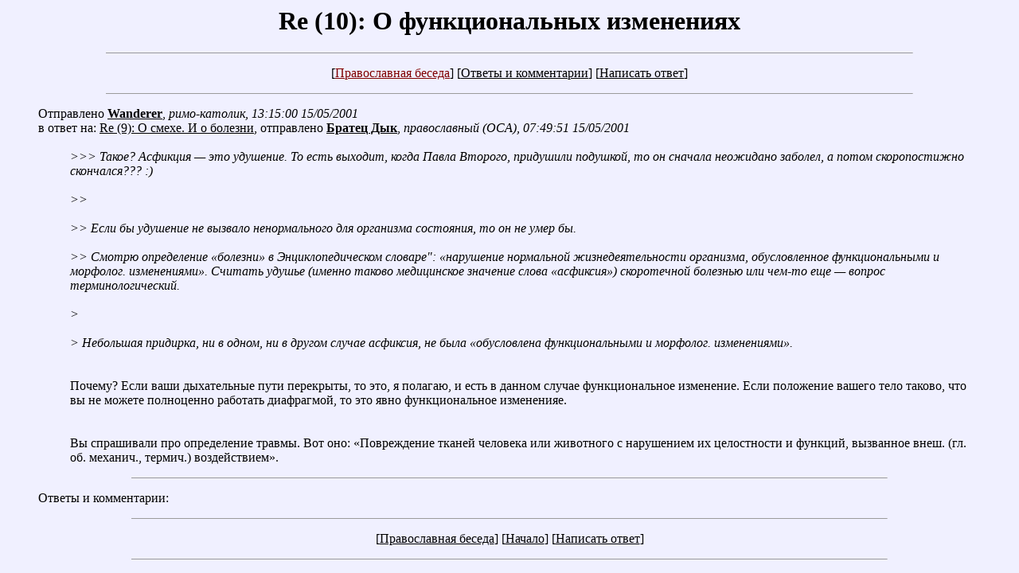

--- FILE ---
content_type: text/html; charset=utf-8
request_url: https://pravbeseda.ru/archive/arc16/26020.html
body_size: 1408
content:
<html><title>Re (10): О функциональных изменениях</title><body bgcolor=#f0f0ff text=#000000 link=#000000 vlink=#800000 alink=#ffffff background=><center><h1><a name=top>Re (10): О функциональных изменениях</a></h1></center><p><hr size=1 width=80%><p><center>[<a href="">Православная беседа</a>] [<a href=#ans>Ответы и комментарии</a>] [<a href=../cgi-bin/wtboard.cgi?root=off&fid=0&numans=26020>Написать ответ</a>]</center><p><hr size=1 width=80%><p><div align=justify><blockquote>
<!--endhome-->
Отправлено <b><a href="mailto:munusNOSPAM@online.ru">Wanderer</a></b>, <i>римо-католик, 13:15:00 15/05/2001</i>
<div align=left>в ответ на: <a href=26002.html>Re (9): О смехе. И о болезни</a>, отправлено <b><a href="mailto:kdubinets@usa.net">Братец Дык</a></b>, <i>православный (OCA), 07:49:51 15/05/2001</i>
<dd>
</dd>&nbsp;<dd><i>>>> Такое? Асфикция &#151; это удушение. То есть выходит, когда Павла Второго, придушили подушкой, то он сначала неожидано заболел, а потом скоропостижно скончался??? :)</i></dd>&nbsp;<dd><i>>> </i></dd>&nbsp;<dd><i>>> Если бы удушение не вызвало ненормального для организма состояния, то он не умер бы.</i></dd>&nbsp;<dd><i>>> Смотрю определение &#171;болезни&#187; в Энциклопедическом словаре": &#171;нарушение нормальной жизнедеятельности организма, обусловленное функциональными и морфолог. изменениями&#187;. Считать удушье (именно таково медицинское значение слова &#171;асфиксия&#187;) скоротечной болезнью или чем-то еще &#151; вопрос терминологический.</i></dd>&nbsp;<dd><i>> </i></dd>&nbsp;<dd><i>> Небольшая придирка, ни в одном, ни в другом случае асфиксия, не была &#171;обусловлена функциональными и морфолог. изменениями&#187;.</i></dd>&nbsp;<dd></dd>&nbsp;<dd>Почему? Если ваши дыхательные пути перекрыты, то это, я полагаю, и есть в данном случае функциональное изменение. Если положение вашего тело таково, что вы не можете полноценно работать диафрагмой, то это явно функциональное измененияе.</dd>&nbsp;<dd></dd>&nbsp;<dd>Вы спрашивали про определение травмы. Вот оно: &#171;Повреждение тканей человека или животного с нарушением их целостности и функций, вызванное внеш. (гл. об. механич., термич.) воздействием&#187;.</dd>
<p><hr size=1 width=80% align=center>
<p><!--25836;25838;25841;25842;25854;25891;25907;25924;25953;26002;26020/66400780500/2/602--><a name=ans>Ответы и комментарии:</a><p>
</div><div align=left>
<ul>
<!--home-->
<!--26020-->
<!--end-->
</ul>
<!--homeend-->
<hr size=1 width=80% align=center><p><center>[<a href=index.html>Православная беседа</a>] [<a href=#top>Начало</a>] [<a href=../cgi-bin/wtboard.cgi?root=off&fid=0&numans=26020>Написать ответ</a>]<p><hr size=1 width=80% align=center></blockquote></center></body></html>
